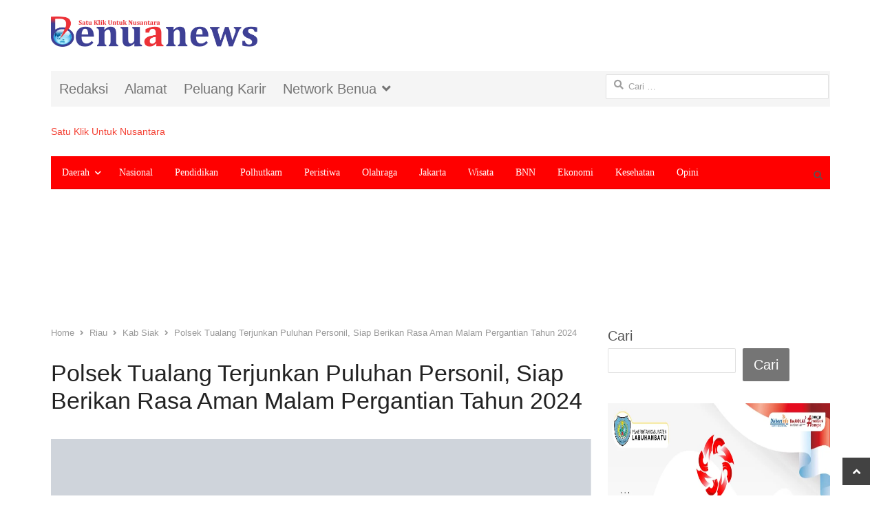

--- FILE ---
content_type: text/html; charset=UTF-8
request_url: https://benuanews.com/polsek-tualang-terjunkan-puluhan-personil-siap-berikan-rasa-aman-malam-pergantian-tahun-2024/
body_size: 20702
content:
<!DOCTYPE html><html lang="id" itemscope itemtype="https://schema.org/BlogPosting" class="no-js"><head><script data-no-optimize="1">var litespeed_docref=sessionStorage.getItem("litespeed_docref");litespeed_docref&&(Object.defineProperty(document,"referrer",{get:function(){return litespeed_docref}}),sessionStorage.removeItem("litespeed_docref"));</script> <meta name="yandex-verification" content="134e0c19c264beee" /><meta name="ahrefs-site-verification" content="5445f94ca29c59d785893e0ae1498c7fac9051225d0b17b463f048c1f82bc67e"/> <script type="litespeed/javascript" data-src="https://pagead2.googlesyndication.com/pagead/js/adsbygoogle.js?client=ca-pub-9777541182905655" crossorigin="anonymous"></script> <meta charset="UTF-8"><meta name="viewport" content="width=device-width, initial-scale=1, maximum-scale=1" /><link rel="profile" href="http://gmpg.org/xfn/11"><link rel="pingback" href="https://benuanews.com/xmlrpc.php">
<!--[if lt IE 9]> <script src="https://benuanews.com/wp-content/themes/newsplus/js/html5.js"></script> <![endif]--><meta name='robots' content='index, follow, max-image-preview:large, max-snippet:-1, max-video-preview:-1' /><title>Polsek Tualang Terjunkan Puluhan Personil, Siap Berikan Rasa Aman Malam Pergantian Tahun 2024 - Benuanews.com</title><link rel="canonical" href="https://benuanews.com/polsek-tualang-terjunkan-puluhan-personil-siap-berikan-rasa-aman-malam-pergantian-tahun-2024/" /><meta property="og:locale" content="id_ID" /><meta property="og:type" content="article" /><meta property="og:title" content="Polsek Tualang Terjunkan Puluhan Personil, Siap Berikan Rasa Aman Malam Pergantian Tahun 2024 - Benuanews.com" /><meta property="og:description" content="Perawang,, Benua news.com : Sebanyak 35 Personil Polsek Tualang-Polres Siak diturunkan untuk melakukan persiapan pengamanan perayaan malam pergantian tahun 2024. Kegiatan tersebut dipimpin langsung oleh Kapolsek Tualang Kompol Arry Prasetyo SH.MH dan apel gelar kesiap siagaan personil di Mako Polsek Tualang, Minggu (31/12/23) Sore. Turut hadir dalam kegiatan tersebut Camat Tualang Mursal S.Sos Danramil Tualang [&hellip;]" /><meta property="og:url" content="https://benuanews.com/polsek-tualang-terjunkan-puluhan-personil-siap-berikan-rasa-aman-malam-pergantian-tahun-2024/" /><meta property="og:site_name" content="Benuanews.com" /><meta property="article:published_time" content="2023-12-31T11:27:03+00:00" /><meta property="og:image" content="https://benuanews.com/wp-content/uploads/2023/12/IMG-20231231-WA0315.jpg" /><meta property="og:image:width" content="1280" /><meta property="og:image:height" content="963" /><meta property="og:image:type" content="image/jpeg" /><meta name="author" content="Agustinus Zega" /><meta name="twitter:card" content="summary_large_image" /><meta name="twitter:label1" content="Ditulis oleh" /><meta name="twitter:data1" content="Agustinus Zega" /><meta name="twitter:label2" content="Estimasi waktu membaca" /><meta name="twitter:data2" content="1 menit" /> <script type="application/ld+json" class="yoast-schema-graph">{"@context":"https://schema.org","@graph":[{"@type":"Article","@id":"https://benuanews.com/polsek-tualang-terjunkan-puluhan-personil-siap-berikan-rasa-aman-malam-pergantian-tahun-2024/#article","isPartOf":{"@id":"https://benuanews.com/polsek-tualang-terjunkan-puluhan-personil-siap-berikan-rasa-aman-malam-pergantian-tahun-2024/"},"author":{"name":"Agustinus Zega","@id":"https://benuanews.com/#/schema/person/dc8d93dcc3655adfa06f050cf9b0480b"},"headline":"Polsek Tualang Terjunkan Puluhan Personil, Siap Berikan Rasa Aman Malam Pergantian Tahun 2024","datePublished":"2023-12-31T11:27:03+00:00","dateModified":"2023-12-31T11:27:03+00:00","mainEntityOfPage":{"@id":"https://benuanews.com/polsek-tualang-terjunkan-puluhan-personil-siap-berikan-rasa-aman-malam-pergantian-tahun-2024/"},"wordCount":210,"publisher":{"@id":"https://benuanews.com/#organization"},"image":{"@id":"https://benuanews.com/polsek-tualang-terjunkan-puluhan-personil-siap-berikan-rasa-aman-malam-pergantian-tahun-2024/#primaryimage"},"thumbnailUrl":"https://benuanews.com/wp-content/uploads/2023/12/IMG-20231231-WA0315.jpg","articleSection":["Kab Siak"],"inLanguage":"id"},{"@type":"WebPage","@id":"https://benuanews.com/polsek-tualang-terjunkan-puluhan-personil-siap-berikan-rasa-aman-malam-pergantian-tahun-2024/","url":"https://benuanews.com/polsek-tualang-terjunkan-puluhan-personil-siap-berikan-rasa-aman-malam-pergantian-tahun-2024/","name":"Polsek Tualang Terjunkan Puluhan Personil, Siap Berikan Rasa Aman Malam Pergantian Tahun 2024 - Benuanews.com","isPartOf":{"@id":"https://benuanews.com/#website"},"primaryImageOfPage":{"@id":"https://benuanews.com/polsek-tualang-terjunkan-puluhan-personil-siap-berikan-rasa-aman-malam-pergantian-tahun-2024/#primaryimage"},"image":{"@id":"https://benuanews.com/polsek-tualang-terjunkan-puluhan-personil-siap-berikan-rasa-aman-malam-pergantian-tahun-2024/#primaryimage"},"thumbnailUrl":"https://benuanews.com/wp-content/uploads/2023/12/IMG-20231231-WA0315.jpg","datePublished":"2023-12-31T11:27:03+00:00","dateModified":"2023-12-31T11:27:03+00:00","breadcrumb":{"@id":"https://benuanews.com/polsek-tualang-terjunkan-puluhan-personil-siap-berikan-rasa-aman-malam-pergantian-tahun-2024/#breadcrumb"},"inLanguage":"id","potentialAction":[{"@type":"ReadAction","target":["https://benuanews.com/polsek-tualang-terjunkan-puluhan-personil-siap-berikan-rasa-aman-malam-pergantian-tahun-2024/"]}]},{"@type":"ImageObject","inLanguage":"id","@id":"https://benuanews.com/polsek-tualang-terjunkan-puluhan-personil-siap-berikan-rasa-aman-malam-pergantian-tahun-2024/#primaryimage","url":"https://benuanews.com/wp-content/uploads/2023/12/IMG-20231231-WA0315.jpg","contentUrl":"https://benuanews.com/wp-content/uploads/2023/12/IMG-20231231-WA0315.jpg","width":1280,"height":963},{"@type":"BreadcrumbList","@id":"https://benuanews.com/polsek-tualang-terjunkan-puluhan-personil-siap-berikan-rasa-aman-malam-pergantian-tahun-2024/#breadcrumb","itemListElement":[{"@type":"ListItem","position":1,"name":"Riau","item":"https://benuanews.com/category/riau2/"},{"@type":"ListItem","position":2,"name":"Kab Siak","item":"https://benuanews.com/category/riau2/siak/"},{"@type":"ListItem","position":3,"name":"Polsek Tualang Terjunkan Puluhan Personil, Siap Berikan Rasa Aman Malam Pergantian Tahun 2024"}]},{"@type":"WebSite","@id":"https://benuanews.com/#website","url":"https://benuanews.com/","name":"Benuanews.com","description":"Satu Klik Untuk Nusantara","publisher":{"@id":"https://benuanews.com/#organization"},"potentialAction":[{"@type":"SearchAction","target":{"@type":"EntryPoint","urlTemplate":"https://benuanews.com/?s={search_term_string}"},"query-input":"required name=search_term_string"}],"inLanguage":"id"},{"@type":"Organization","@id":"https://benuanews.com/#organization","name":"benuanews","url":"https://benuanews.com/","logo":{"@type":"ImageObject","inLanguage":"id","@id":"https://benuanews.com/#/schema/logo/image/","url":"https://benuanews.com/wp-content/uploads/2020/09/LOGO-oke-1-1024x151-2.png","contentUrl":"https://benuanews.com/wp-content/uploads/2020/09/LOGO-oke-1-1024x151-2.png","width":1024,"height":151,"caption":"benuanews"},"image":{"@id":"https://benuanews.com/#/schema/logo/image/"}},{"@type":"Person","@id":"https://benuanews.com/#/schema/person/dc8d93dcc3655adfa06f050cf9b0480b","name":"Agustinus Zega","image":{"@type":"ImageObject","inLanguage":"id","@id":"https://benuanews.com/#/schema/person/image/","url":"https://benuanews.com/wp-content/litespeed/avatar/b8a99017ad20719573207424149606e9.jpg?ver=1769269505","contentUrl":"https://benuanews.com/wp-content/litespeed/avatar/b8a99017ad20719573207424149606e9.jpg?ver=1769269505","caption":"Agustinus Zega"},"url":"https://benuanews.com/author/zegabenua/"}]}</script> <link rel='dns-prefetch' href='//static.addtoany.com' /><link rel='dns-prefetch' href='//fonts.googleapis.com' /><link rel='dns-prefetch' href='//www.googletagmanager.com' /><link rel="alternate" type="application/rss+xml" title="Benuanews.com &raquo; Feed" href="https://benuanews.com/feed/" /><link rel="alternate" type="application/rss+xml" title="Benuanews.com &raquo; Umpan Komentar" href="https://benuanews.com/comments/feed/" /><link rel="alternate" title="oEmbed (JSON)" type="application/json+oembed" href="https://benuanews.com/wp-json/oembed/1.0/embed?url=https%3A%2F%2Fbenuanews.com%2Fpolsek-tualang-terjunkan-puluhan-personil-siap-berikan-rasa-aman-malam-pergantian-tahun-2024%2F" /><link rel="alternate" title="oEmbed (XML)" type="text/xml+oembed" href="https://benuanews.com/wp-json/oembed/1.0/embed?url=https%3A%2F%2Fbenuanews.com%2Fpolsek-tualang-terjunkan-puluhan-personil-siap-berikan-rasa-aman-malam-pergantian-tahun-2024%2F&#038;format=xml" /><link data-optimized="2" rel="stylesheet" href="https://benuanews.com/wp-content/litespeed/css/0c95dfc247302b3186ea94a5fc0e35ff.css?ver=b9611" /> <script type="litespeed/javascript" data-src="https://benuanews.com/wp-includes/js/jquery/jquery.min.js" id="jquery-core-js"></script> <script id="addtoany-core-js-before" type="litespeed/javascript">window.a2a_config=window.a2a_config||{};a2a_config.callbacks=[];a2a_config.overlays=[];a2a_config.templates={};a2a_localize={Share:"Share",Save:"Save",Subscribe:"Subscribe",Email:"Email",Bookmark:"Bookmark",ShowAll:"Show all",ShowLess:"Show less",FindServices:"Find service(s)",FindAnyServiceToAddTo:"Instantly find any service to add to",PoweredBy:"Powered by",ShareViaEmail:"Share via email",SubscribeViaEmail:"Subscribe via email",BookmarkInYourBrowser:"Bookmark in your browser",BookmarkInstructions:"Press Ctrl+D or \u2318+D to bookmark this page",AddToYourFavorites:"Add to your favorites",SendFromWebOrProgram:"Send from any email address or email program",EmailProgram:"Email program",More:"More&#8230;",ThanksForSharing:"Thanks for sharing!",ThanksForFollowing:"Thanks for following!"}</script> <script type="litespeed/javascript" data-src="https://static.addtoany.com/menu/page.js" id="addtoany-core-js"></script> <link rel="image_src" href="https://benuanews.com/wp-content/uploads/2023/12/IMG-20231231-WA0315.jpg"><meta name="msapplication-TileImage" content="https://benuanews.com/wp-content/uploads/2023/12/IMG-20231231-WA0315.jpg"><meta property="og:image" content="https://benuanews.com/wp-content/uploads/2023/12/IMG-20231231-WA0315.jpg"><meta property="og:image:secure_url" content="https://benuanews.com/wp-content/uploads/2023/12/IMG-20231231-WA0315.jpg"><meta property="og:image:width" content="1280"><meta property="og:image:height" content="963"><meta property="og:image:alt" content="IMG-20231231-WA0315"><meta property="og:image:type" content="image/jpeg"><meta property="og:description" content="Perawang,, Benua news.com : Sebanyak 35 Personil Polsek Tualang-Polres Siak diturunkan untuk melakukan persiapan pengamanan perayaan malam pergantian tahun 2024. Kegiatan tersebut dipimpin langsung oleh Kapolsek Tualang Kompol Arry Prasetyo SH.MH dan apel gelar kesiap siagaan personil di Mako Polsek Tualang, Minggu (31/12/23) Sore. Turut hadir dalam kegiatan tersebut Camat Tualang Mursal S.Sos Danramil Tualang..."><meta property="og:type" content="article"><meta property="og:locale" content="id"><meta property="og:site_name" content="Benuanews.com"><meta property="og:title" content="Polsek Tualang Terjunkan Puluhan Personil, Siap Berikan Rasa Aman Malam Pergantian Tahun 2024"><meta property="og:url" content="https://benuanews.com/polsek-tualang-terjunkan-puluhan-personil-siap-berikan-rasa-aman-malam-pergantian-tahun-2024/"><meta property="og:updated_time" content="2023-12-31T18:27:03+07:00"><meta property="article:published_time" content="2023-12-31T11:27:03+00:00"><meta property="article:modified_time" content="2023-12-31T11:27:03+00:00"><meta property="article:section" content="Kab Siak"><meta property="article:author:first_name" content="Agustinus"><meta property="article:author:last_name" content="Zega"><meta property="article:author:username" content="Agustinus Zega"><meta property="twitter:partner" content="ogwp"><meta property="twitter:card" content="summary_large_image"><meta property="twitter:image" content="https://benuanews.com/wp-content/uploads/2023/12/IMG-20231231-WA0315.jpg"><meta property="twitter:image:alt" content="IMG-20231231-WA0315"><meta property="twitter:title" content="Polsek Tualang Terjunkan Puluhan Personil, Siap Berikan Rasa Aman Malam Pergantian Tahun 2024"><meta property="twitter:description" content="Perawang,, Benua news.com : Sebanyak 35 Personil Polsek Tualang-Polres Siak diturunkan untuk melakukan persiapan pengamanan perayaan malam pergantian tahun 2024. Kegiatan tersebut dipimpin langsung..."><meta property="twitter:url" content="https://benuanews.com/polsek-tualang-terjunkan-puluhan-personil-siap-berikan-rasa-aman-malam-pergantian-tahun-2024/"><meta itemprop="image" content="https://benuanews.com/wp-content/uploads/2023/12/IMG-20231231-WA0315.jpg"><meta itemprop="name" content="Polsek Tualang Terjunkan Puluhan Personil, Siap Berikan Rasa Aman Malam Pergantian Tahun 2024"><meta itemprop="description" content="Perawang,, Benua news.com : Sebanyak 35 Personil Polsek Tualang-Polres Siak diturunkan untuk melakukan persiapan pengamanan perayaan malam pergantian tahun 2024. Kegiatan tersebut dipimpin langsung oleh Kapolsek Tualang Kompol Arry Prasetyo SH.MH dan apel gelar kesiap siagaan personil di Mako Polsek Tualang, Minggu (31/12/23) Sore. Turut hadir dalam kegiatan tersebut Camat Tualang Mursal S.Sos Danramil Tualang..."><meta itemprop="datePublished" content="2023-12-31"><meta itemprop="dateModified" content="2023-12-31T11:27:03+00:00"><meta itemprop="author" content="Agustinus Zega"><meta itemprop="tagline" content="Satu Klik Untuk Nusantara"><meta property="profile:first_name" content="Agustinus"><meta property="profile:last_name" content="Zega"><meta property="profile:username" content="Agustinus Zega"><link rel="https://api.w.org/" href="https://benuanews.com/wp-json/" /><link rel="alternate" title="JSON" type="application/json" href="https://benuanews.com/wp-json/wp/v2/posts/162270" /><link rel="EditURI" type="application/rsd+xml" title="RSD" href="https://benuanews.com/xmlrpc.php?rsd" /><meta name="generator" content="WordPress 6.9" /><link rel='shortlink' href='https://benuanews.com/?p=162270' /><meta name="generator" content="Site Kit by Google 1.171.0" /><script type="litespeed/javascript">var kc_script_data={ajax_url:"https://benuanews.com/wp-admin/admin-ajax.php"}</script> <!--[if lt IE 9]> <script src="https://html5shim.googlecode.com/svn/trunk/html5.js"></script> <![endif]--><link rel="icon" href="https://benuanews.com/wp-content/uploads/2020/07/cropped-1594851008794-32x32.png" sizes="32x32" /><link rel="icon" href="https://benuanews.com/wp-content/uploads/2020/07/cropped-1594851008794-192x192.png" sizes="192x192" /><link rel="apple-touch-icon" href="https://benuanews.com/wp-content/uploads/2020/07/cropped-1594851008794-180x180.png" /><meta name="msapplication-TileImage" content="https://benuanews.com/wp-content/uploads/2020/07/cropped-1594851008794-270x270.png" /> <script type="text/javascript"></script><style type="text/css" id="kc-css-render"></style></head><body class="wp-singular post-template-default single single-post postid-162270 single-format-standard wp-theme-newsplus wp-child-theme-newsplus-child kc-css-system is-boxed split-70-30 layout-ca scheme-customizer">
<amp-auto-ads type="adsense" data-ad-client="ca-pub-9777541182905655"></amp-auto-ads><div class="wrap top-widget-area"><aside id="block-70" class="twa-wrap widget_block widget_text"><p></p></aside><aside id="block-71" class="twa-wrap widget_block"><a href="https://benuanews.com"><p align="left"><img decoding="async" src="https://benuanews.com/wp-content/uploads/2020/09/LOGO-oke-1-1024x151-2.png" alt="banner 728x90" title="banner 970x90" width="350" /></a></aside></div><div id="page" class="hfeed site clear"><div id="utility-top" class="top-nav"><div class="wrap clear"><nav id="optional-nav" class="secondary-nav"><ul id="menu-footer-navigation" class="sec-menu clear"><li id="menu-item-128" class="menu-item menu-item-type-custom menu-item-object-custom menu-item-128"><a href="https://benuanews.com/redaksi/">Redaksi</a></li><li id="menu-item-70" class="menu-item menu-item-type-custom menu-item-object-custom menu-item-70"><a href="https://benuanews.com/alamat-redaksi/">Alamat</a></li><li id="menu-item-69" class="menu-item menu-item-type-custom menu-item-object-custom menu-item-69"><a href="https://benuanews.com/kontak/">Peluang Karir</a></li><li id="menu-item-6512" class="menu-item menu-item-type-post_type menu-item-object-page menu-item-has-children menu-item-6512"><a href="https://benuanews.com/netword-benua/">Network Benua</a><ul class="sub-menu"><li id="menu-item-6515" class="menu-item menu-item-type-custom menu-item-object-custom menu-item-6515"><a href="http://www.benuasulsel.com">Benuasulsel.com</a></li><li id="menu-item-11237" class="menu-item menu-item-type-custom menu-item-object-custom menu-item-11237"><a href="http://benuajambi.com/">Benuajambi.com</a></li><li id="menu-item-16353" class="menu-item menu-item-type-custom menu-item-object-custom menu-item-16353"><a href="https://benualampung.com/">benualampung.com</a></li><li id="menu-item-49672" class="menu-item menu-item-type-custom menu-item-object-custom menu-item-49672"><a href="http://www.klewangnews.com">KlewangNews.com</a></li><li id="menu-item-54617" class="menu-item menu-item-type-custom menu-item-object-custom menu-item-54617"><a href="https://rublikanesia.com/">Rublikanesia.com</a></li></ul></li></ul></nav><div id="search-bar" role="complementary"><form role="search" method="get" class="search-form" action="https://benuanews.com/">
<label>
<span class="screen-reader-text">Cari untuk:</span>
<input type="search" class="search-field" placeholder="Cari &hellip;" value="" name="s" />
</label>
<input type="submit" class="search-submit" value="Cari" /></form></div></div></div><header id="header" class="site-header"><div class="wrap full-width clear"><div class="brand column one-third"><h4 class="site-title"><a href="https://benuanews.com/" title="Benuanews.com" rel="home"><span class=\\\\\\\\\\\\\\\\\\\\\\\\\\\\\\\\\\\\\\\\\\\\\\\\\\\\\\\\\\\\\\\\</a></h4><span class="site-description">Satu Klik Untuk Nusantara</span></div></div></header><div id="responsive-menu" class="resp-main"><div class="wrap"><div class="inline-search-box"><a class="search-trigger" href="#"><span class="screen-reader-text">Open search panel</span></a><form role="search" method="get" class="search-form" action="https://benuanews.com/">
<label>
<span class="screen-reader-text">Cari untuk:</span>
<input type="search" class="search-field" placeholder="Cari &hellip;" value="" name="s" />
</label>
<input type="submit" class="search-submit" value="Cari" /></form></div><h3 class="menu-button"><span class="screen-reader-text">Menu</span>Menu<span class="toggle-icon"><span class="bar-1"></span><span class="bar-2"></span><span class="bar-3"></span></span></h3></div><nav class="menu-drop"></nav></div><nav id="main-nav" class="primary-nav"><div class="wrap clearfix has-search-box"><ul id="menu-benuanews" class="nav-menu clear"><li id="menu-item-49872" class="menu-item menu-item-type-taxonomy menu-item-object-category menu-item-has-children menu-item-49872"><a href="https://benuanews.com/category/daerah/">Daerah</a><ul class="sub-menu"><li id="menu-item-49905" class="menu-item menu-item-type-taxonomy menu-item-object-category menu-item-has-children menu-item-49905"><a href="https://benuanews.com/category/sumatera-barat/">Sumbar</a><ul class="sub-menu"><li id="menu-item-80999" class="menu-item menu-item-type-taxonomy menu-item-object-category menu-item-80999"><a href="https://benuanews.com/category/sumatera-barat/mentawai/">Mentawai</a></li><li id="menu-item-49906" class="menu-item menu-item-type-taxonomy menu-item-object-category menu-item-49906"><a href="https://benuanews.com/category/sumatera-barat/agam/">Agam</a></li><li id="menu-item-49907" class="menu-item menu-item-type-taxonomy menu-item-object-category menu-item-49907"><a href="https://benuanews.com/category/sumatera-barat/padang/">Padang</a></li><li id="menu-item-49908" class="menu-item menu-item-type-taxonomy menu-item-object-category menu-item-49908"><a href="https://benuanews.com/category/sumatera-barat/padang-pariaman/">Padang Pariaman</a></li><li id="menu-item-49909" class="menu-item menu-item-type-taxonomy menu-item-object-category menu-item-49909"><a href="https://benuanews.com/category/sumatera-barat/solsel/">Solsel</a></li></ul></li><li id="menu-item-51286" class="menu-item menu-item-type-taxonomy menu-item-object-category current-post-ancestor menu-item-has-children menu-item-51286"><a href="https://benuanews.com/category/riau2/">Riau</a><ul class="sub-menu"><li id="menu-item-49898" class="menu-item menu-item-type-taxonomy menu-item-object-category current-post-ancestor current-menu-parent current-post-parent menu-item-49898"><a href="https://benuanews.com/category/riau2/siak/">Kab Siak</a></li></ul></li><li id="menu-item-49869" class="menu-item menu-item-type-taxonomy menu-item-object-category menu-item-has-children menu-item-49869"><a href="https://benuanews.com/category/banten/">Banten</a><ul class="sub-menu"><li id="menu-item-49870" class="menu-item menu-item-type-taxonomy menu-item-object-category menu-item-49870"><a href="https://benuanews.com/category/banten/tangerang/">Tangerang</a></li></ul></li><li id="menu-item-49877" class="menu-item menu-item-type-taxonomy menu-item-object-category menu-item-has-children menu-item-49877"><a href="https://benuanews.com/category/jabar/">Jawa Barat</a><ul class="sub-menu"><li id="menu-item-49878" class="menu-item menu-item-type-taxonomy menu-item-object-category menu-item-49878"><a href="https://benuanews.com/category/jabar/bogor/">Bogor</a></li></ul></li><li id="menu-item-51256" class="menu-item menu-item-type-taxonomy menu-item-object-category menu-item-51256"><a href="https://benuanews.com/category/jambi-2/">Jambi</a></li><li id="menu-item-49873" class="menu-item menu-item-type-taxonomy menu-item-object-category menu-item-49873"><a href="https://benuanews.com/category/daerah/palangkaraya/">Palangkaraya</a></li><li id="menu-item-49874" class="menu-item menu-item-type-taxonomy menu-item-object-category menu-item-49874"><a href="https://benuanews.com/category/daerah/palembang/">Palembang</a></li><li id="menu-item-49879" class="menu-item menu-item-type-taxonomy menu-item-object-category menu-item-49879"><a href="https://benuanews.com/category/jawa-tengah/">Jawa Tengah</a></li><li id="menu-item-49882" class="menu-item menu-item-type-taxonomy menu-item-object-category menu-item-49882"><a href="https://benuanews.com/category/kalimantan-tengah/">Kalimantan Tengah</a></li><li id="menu-item-49880" class="menu-item menu-item-type-taxonomy menu-item-object-category menu-item-has-children menu-item-49880"><a href="https://benuanews.com/category/jatim/">Jawa Timur</a><ul class="sub-menu"><li id="menu-item-49881" class="menu-item menu-item-type-taxonomy menu-item-object-category menu-item-49881"><a href="https://benuanews.com/category/jatim/bojonegoro/">Bojonegoro</a></li></ul></li><li id="menu-item-49883" class="menu-item menu-item-type-taxonomy menu-item-object-category menu-item-has-children menu-item-49883"><a href="https://benuanews.com/category/kepri/">Kepri</a><ul class="sub-menu"><li id="menu-item-49884" class="menu-item menu-item-type-taxonomy menu-item-object-category menu-item-49884"><a href="https://benuanews.com/category/kepri/batam/">Batam</a></li></ul></li><li id="menu-item-49886" class="menu-item menu-item-type-taxonomy menu-item-object-category menu-item-has-children menu-item-49886"><a href="https://benuanews.com/category/lampung/">Lampung</a><ul class="sub-menu"><li id="menu-item-80055" class="menu-item menu-item-type-taxonomy menu-item-object-category menu-item-80055"><a href="https://benuanews.com/category/lampung/way-kanan/">Way Kanan</a></li></ul></li><li id="menu-item-49890" class="menu-item menu-item-type-taxonomy menu-item-object-category menu-item-49890"><a href="https://benuanews.com/category/ntb/">NTB</a></li><li id="menu-item-49891" class="menu-item menu-item-type-taxonomy menu-item-object-category menu-item-has-children menu-item-49891"><a href="https://benuanews.com/category/nusa-tenggara-timur/">NTT</a><ul class="sub-menu"><li id="menu-item-49887" class="menu-item menu-item-type-taxonomy menu-item-object-category menu-item-49887"><a href="https://benuanews.com/category/manggarai-timur/">Manggarai Timur</a></li></ul></li><li id="menu-item-49899" class="menu-item menu-item-type-taxonomy menu-item-object-category menu-item-49899"><a href="https://benuanews.com/category/sulsel/">Sulsel</a></li><li id="menu-item-49910" class="menu-item menu-item-type-taxonomy menu-item-object-category menu-item-has-children menu-item-49910"><a href="https://benuanews.com/category/sumatera-utara/">Sumut</a><ul class="sub-menu"><li id="menu-item-49911" class="menu-item menu-item-type-taxonomy menu-item-object-category menu-item-49911"><a href="https://benuanews.com/category/sumatera-utara/labuhan-batu/">Labuhan Batu</a></li></ul></li></ul></li><li id="menu-item-49888" class="menu-item menu-item-type-taxonomy menu-item-object-category menu-item-49888"><a href="https://benuanews.com/category/nasional/">Nasional</a></li><li id="menu-item-49894" class="menu-item menu-item-type-taxonomy menu-item-object-category menu-item-49894"><a href="https://benuanews.com/category/pendidikan/">Pendidikan</a></li><li id="menu-item-49896" class="menu-item menu-item-type-taxonomy menu-item-object-category menu-item-49896"><a href="https://benuanews.com/category/politik-hukum-tni-polri/">Polhutkam</a></li><li id="menu-item-49895" class="menu-item menu-item-type-taxonomy menu-item-object-category menu-item-49895"><a href="https://benuanews.com/category/bencana-covid19-peristiwa/">Peristiwa</a></li><li id="menu-item-49892" class="menu-item menu-item-type-taxonomy menu-item-object-category menu-item-49892"><a href="https://benuanews.com/category/olahraga-otomotif/">Olahraga</a></li><li id="menu-item-49889" class="menu-item menu-item-type-taxonomy menu-item-object-category menu-item-49889"><a href="https://benuanews.com/category/nasional/jakarta/">Jakarta</a></li><li id="menu-item-49913" class="menu-item menu-item-type-taxonomy menu-item-object-category menu-item-49913"><a href="https://benuanews.com/category/pariwisata/">Wisata</a></li><li id="menu-item-49871" class="menu-item menu-item-type-taxonomy menu-item-object-category menu-item-49871"><a href="https://benuanews.com/category/badan-narkotika-nasional/">BNN</a></li><li id="menu-item-49875" class="menu-item menu-item-type-taxonomy menu-item-object-category menu-item-49875"><a href="https://benuanews.com/category/ekonomi/">Ekonomi</a></li><li id="menu-item-49885" class="menu-item menu-item-type-taxonomy menu-item-object-category menu-item-49885"><a href="https://benuanews.com/category/kesehatan/">Kesehatan</a></li><li id="menu-item-49893" class="menu-item menu-item-type-taxonomy menu-item-object-category menu-item-49893"><a href="https://benuanews.com/category/opini/">Opini</a></li></ul><div class="inline-search-box"><a class="search-trigger" href="#"><span class="screen-reader-text">Open search panel</span></a><form role="search" method="get" class="search-form" action="https://benuanews.com/">
<label>
<span class="screen-reader-text">Cari untuk:</span>
<input type="search" class="search-field" placeholder="Cari &hellip;" value="" name="s" />
</label>
<input type="submit" class="search-submit" value="Cari" /></form></div></div></nav><div id="widget-area-before-content"><div class="wrap"><aside id="block-25" class="widget_block widget_text"><p></p></aside><aside id="block-27" class="widget_block"><p><script type="litespeed/javascript" data-src="https://pagead2.googlesyndication.com/pagead/js/adsbygoogle.js?client=ca-pub-9777541182905655" crossorigin="anonymous"></script><br>
<br>
<ins class="adsbygoogle" style="display:block" data-ad-client="ca-pub-9777541182905655" data-ad-slot="4106411834" data-ad-format="auto" data-full-width-responsive="true"></ins><br> <script type="litespeed/javascript"><br/>(adsbygoogle=window.adsbygoogle||[]).push({});<br/></script></p></aside></div></div><div id="main"><div class="wrap clearfix"><div class="main-row clearfix"><div id="primary" class="site-content"><div class="primary-row"><div id="content" role="main"><ol itemscope itemtype="https://schema.org/BreadcrumbList" class="breadcrumbs"><li itemprop="itemListElement" itemscope itemtype="https://schema.org/ListItem"><a itemprop="item" href="https://benuanews.com"><span itemprop="name">Home</span></a><meta itemprop="position" content="1" /></li><li itemprop="itemListElement" itemscope itemtype="https://schema.org/ListItem"><a itemprop="item" href="https://benuanews.com/category/riau2/"><span itemprop="name">Riau</span></a><meta itemprop="position" content="2" /></li><li itemprop="itemListElement" itemscope itemtype="https://schema.org/ListItem"><a itemprop="item" href="https://benuanews.com/category/riau2/siak/"><span itemprop="name">Kab Siak</span></a><meta itemprop="position" content="3" /></li><li itemprop="itemListElement" itemscope itemtype="https://schema.org/ListItem"><span itemprop="name">Polsek Tualang Terjunkan Puluhan Personil, Siap Berikan Rasa Aman Malam Pergantian Tahun 2024</span><meta itemprop="position" content="4" /></ol><article  id="post-162270" class="newsplus main-article post-162270 post type-post status-publish format-standard has-post-thumbnail hentry category-siak"><header class="entry-header single-meta"><h1 class="entry-title">Polsek Tualang Terjunkan Puluhan Personil, Siap Berikan Rasa Aman Malam Pergantian Tahun 2024</h1><aside class="meta-row row-3"><div class="meta-col"><ul class="entry-meta"><li class="post-time"><span class="published-label">Published: </span><span class="posted-on"><time class="entry-date" datetime="2023-12-31T18:27:03+07:00">31/12/2023<span class="sep time-sep"></span><span class="publish-time">18:27</span></time></span></li><li class="post-author"><span class="screen-reader-text">Author </span><a href="https://benuanews.com/author/zegabenua/">Agustinus Zega</a></li></ul></div></aside><div class="single-post-thumb"><img data-lazyloaded="1" src="[data-uri]" width="1250" height="900" data-src="https://benuanews.com/wp-content/uploads/bfi_thumb/IMG-20231231-WA0315-7cw721jd4v14its34e8qgq03z88io2qwkl24s76waq8.jpg" class="attachment-post-thumbnail wp-post-image" alt="IMG-20231231-WA0315.jpg"></div></header><div class="entry-content articlebody"><div class="addtoany_share_save_container addtoany_content addtoany_content_top"><div class="a2a_kit a2a_kit_size_32 addtoany_list" data-a2a-url="https://benuanews.com/polsek-tualang-terjunkan-puluhan-personil-siap-berikan-rasa-aman-malam-pergantian-tahun-2024/" data-a2a-title="Polsek Tualang Terjunkan Puluhan Personil, Siap Berikan Rasa Aman Malam Pergantian Tahun 2024"><a class="a2a_button_facebook" href="https://www.addtoany.com/add_to/facebook?linkurl=https%3A%2F%2Fbenuanews.com%2Fpolsek-tualang-terjunkan-puluhan-personil-siap-berikan-rasa-aman-malam-pergantian-tahun-2024%2F&amp;linkname=Polsek%20Tualang%20Terjunkan%20Puluhan%20Personil%2C%20Siap%20Berikan%20Rasa%20Aman%20Malam%20Pergantian%20Tahun%202024" title="Facebook" rel="nofollow noopener" target="_blank"></a><a class="a2a_button_whatsapp" href="https://www.addtoany.com/add_to/whatsapp?linkurl=https%3A%2F%2Fbenuanews.com%2Fpolsek-tualang-terjunkan-puluhan-personil-siap-berikan-rasa-aman-malam-pergantian-tahun-2024%2F&amp;linkname=Polsek%20Tualang%20Terjunkan%20Puluhan%20Personil%2C%20Siap%20Berikan%20Rasa%20Aman%20Malam%20Pergantian%20Tahun%202024" title="WhatsApp" rel="nofollow noopener" target="_blank"></a></div></div><p>Perawang,, Benua news.com : Sebanyak 35 Personil Polsek Tualang-Polres Siak diturunkan untuk melakukan persiapan pengamanan perayaan malam pergantian tahun 2024.</p><p>Kegiatan tersebut dipimpin langsung oleh Kapolsek Tualang Kompol Arry Prasetyo SH.MH dan apel gelar kesiap siagaan personil di Mako Polsek Tualang, Minggu (31/12/23) Sore.</p><p>Turut hadir dalam kegiatan tersebut Camat Tualang Mursal S.Sos Danramil Tualang Kapt. inf Bukti Sitepuh dan stakeholder lainnya dalam rangka pengamanan pergantian tahun. Bersama Personil dari TNI, Sat Pol PP, Dishub dan pemerintah setempat turut serta melaksanakan pengamanan pergantian tahun dalam kegiatanasyarakat tersebut.</p><p>Menurut Kompol Arry, perlu peran dari masyarakat untuk turut membantu menjaga keamanan dan ketenteraman bersama. Selain itu, personel TNI-Polri akan diterjunkan untuk memastikan kondisi di Kecamatan Tualang tetap aman.</p><p>Kepolisian bersama-sama TNI dan stakeholder terkait akan memastikan keamanan dan ketertiban masyarakat di Kecamatan Tualang tetap terjaga. Langkah-langkah preventif dan preemtif telah kita lakukan,&#8221; ujarnya.</p><p>Kompol Arry juga mengimbau seluruh masyarakat untuk tidak euforia berlebihan dalam merayakan malam pergantian tahun. Seperti menghindari perilaku yang meresahkan masyarakat.</p><p>&#8220;Tidak usah hura-hura. Apalagi sampai pesta pesta yang tidak perlu, ngebut-ngebut, konvoi kendaraan, konsumsi narkoba, meminum minuman yang memabukkan, membunyikan petasan, perjudian apalagi melakukan seks bebas. Mari kita jaga keamanan di lingkungan masing-masing,&#8221;ucapnya.</p><p>(Reporter Agus zega)</p><div class="addtoany_share_save_container addtoany_content addtoany_content_bottom"><div class="a2a_kit a2a_kit_size_32 addtoany_list" data-a2a-url="https://benuanews.com/polsek-tualang-terjunkan-puluhan-personil-siap-berikan-rasa-aman-malam-pergantian-tahun-2024/" data-a2a-title="Polsek Tualang Terjunkan Puluhan Personil, Siap Berikan Rasa Aman Malam Pergantian Tahun 2024"><a class="a2a_button_facebook" href="https://www.addtoany.com/add_to/facebook?linkurl=https%3A%2F%2Fbenuanews.com%2Fpolsek-tualang-terjunkan-puluhan-personil-siap-berikan-rasa-aman-malam-pergantian-tahun-2024%2F&amp;linkname=Polsek%20Tualang%20Terjunkan%20Puluhan%20Personil%2C%20Siap%20Berikan%20Rasa%20Aman%20Malam%20Pergantian%20Tahun%202024" title="Facebook" rel="nofollow noopener" target="_blank"></a><a class="a2a_button_whatsapp" href="https://www.addtoany.com/add_to/whatsapp?linkurl=https%3A%2F%2Fbenuanews.com%2Fpolsek-tualang-terjunkan-puluhan-personil-siap-berikan-rasa-aman-malam-pergantian-tahun-2024%2F&amp;linkname=Polsek%20Tualang%20Terjunkan%20Puluhan%20Personil%2C%20Siap%20Berikan%20Rasa%20Aman%20Malam%20Pergantian%20Tahun%202024" title="WhatsApp" rel="nofollow noopener" target="_blank"></a></div></div></div><footer class="entry-footer"></footer></article><nav class="navigation post-navigation" aria-label="Pos"><h2 class="screen-reader-text">Navigasi pos</h2><div class="nav-links"><div class="nav-previous"><a href="https://benuanews.com/baliho-caleg-nomor-urut-6-partai-pkb-kota-dumai-di-rusak-orang-tak-dikenal-diduga-unsur-politik-hermawati-lubis-kesal/" rel="prev"><span class="meta-nav" aria-hidden="true">Previous</span> <span class="screen-reader-text">Previous post:</span> <span class="post-title">Baliho caleg Nomor urut 6 partai PKB kota Dumai Di Rusak orang tak dikenal Diduga unsur politik Hermawati Lubis kesal.&#8221;</span></a></div><div class="nav-next"><a href="https://benuanews.com/kado-prestasi-akhir-tahun-2023-man-lumajang/" rel="next"><span class="meta-nav" aria-hidden="true">Next</span> <span class="screen-reader-text">Next post:</span> <span class="post-title">KADO PRESTASI AKHIR TAHUN 2023 MAN LUMAJANG</span></a></div></div></nav><h3 class="related-posts-heading">You may also like...</h3><div class="related-posts grid-row clear"><article id="post-33620" class="newsplus entry-grid col4 first-grid post-33620 post type-post status-publish format-standard has-post-thumbnail hentry category-siak category-riau2"><div class="post-thumb"><a href="https://benuanews.com/dicap-pengkhianat-hakim-jatuhkan-vonis-penjara-seumur-hidup-bagi-kompol-iz/" title="Dicap Pengkhianat, Hakim Jatuhkan Vonis Penjara Seumur Hidup Bagi Kompol IZ."><img data-lazyloaded="1" src="[data-uri]" width="402" height="268" data-src="https://benuanews.com/wp-content/uploads/bfi_thumb/IMG-20210702-WA0044-70n8075zva69hle2az94uozmj548kmhooadcm3leqsy.jpg" class="attachment-post-thumbnail wp-post-image" alt="IMG-20210702-WA0044.jpg"></a></div><div class="entry-content"><h2 class="entry-title"><a href="https://benuanews.com/dicap-pengkhianat-hakim-jatuhkan-vonis-penjara-seumur-hidup-bagi-kompol-iz/" title="Dicap Pengkhianat, Hakim Jatuhkan Vonis Penjara Seumur Hidup Bagi Kompol IZ.">Dicap Pengkhianat, Hakim Jatuhkan Vonis Penjara Seumur Hidup Bagi Kompol IZ.</a></h2><aside class="meta-row row-3 hidden"><div class="meta-col"><ul class="entry-meta"><li class="post-time hidden"><span class="published-label">Published: </span><span class="posted-on"><time class="entry-date" datetime="2021-07-02T18:09:32+07:00">02/07/2021<span class="sep time-sep"></span><span class="publish-time">18:09</span></time></span><span class="sep updated-sep"></span><span class="updated-on"><meta itemprop="dateModified" content="2021-10-02T10:30:56+07:00">Updated: 02/10/2021<span class="sep time-sep"></span><span class="updated-time">10:30</a></span></li><li class="post-author hidden"><span class="screen-reader-text">Author </span><a href="https://benuanews.com/author/agustinuszega/">Agustinus Zega</a></li></ul></div></aside></div></article><article id="post-52131" class="newsplus entry-grid col4 post-52131 post type-post status-publish format-standard has-post-thumbnail hentry category-siak"><div class="post-thumb"><a href="https://benuanews.com/resmikan-gedung-vaksin-centre-polres-meranti-kapolda-targetkan-vaksinasi-1-000-masyarakat-perhari/" title="Resmikan Gedung Vaksin Centre Polres Meranti, Kapolda Targetkan Vaksinasi 1.000 Masyarakat Perhari"><img data-lazyloaded="1" src="[data-uri]" width="402" height="268" data-src="https://benuanews.com/wp-content/uploads/bfi_thumb/IMG-20211006-WA0071-71xlky8bpvpq93fv7p786owc8ow2peetpuskqakhelu.jpg" class="attachment-post-thumbnail wp-post-image" alt="IMG-20211006-WA0071.jpg"></a></div><div class="entry-content"><h2 class="entry-title"><a href="https://benuanews.com/resmikan-gedung-vaksin-centre-polres-meranti-kapolda-targetkan-vaksinasi-1-000-masyarakat-perhari/" title="Resmikan Gedung Vaksin Centre Polres Meranti, Kapolda Targetkan Vaksinasi 1.000 Masyarakat Perhari">Resmikan Gedung Vaksin Centre Polres Meranti, Kapolda Targetkan Vaksinasi 1.000 Masyarakat Perhari</a></h2><aside class="meta-row row-3 hidden"><div class="meta-col"><ul class="entry-meta"><li class="post-time hidden"><span class="published-label">Published: </span><span class="posted-on"><time class="entry-date" datetime="2021-10-06T16:13:17+07:00">06/10/2021<span class="sep time-sep"></span><span class="publish-time">16:13</span></time></span></li><li class="post-author hidden"><span class="screen-reader-text">Author </span><a href="https://benuanews.com/author/agustinuszega/">Agustinus Zega</a></li></ul></div></aside></div></article><article id="post-122531" class="newsplus entry-grid col4 post-122531 post type-post status-publish format-standard has-post-thumbnail hentry category-siak"><div class="post-thumb"><a href="https://benuanews.com/penghulu-kampung-tualang-bersama-bhabinkamtibmas-polsek-tualangajak-masyaraka-giat-goro-bersama-atas-kedatangan-prof-abdul-somad-uas/" title="Penghulu Kampung Tualang Bersama Bhabinkamtibmas Polsek tualang,Ajak masyaraka Giat Goro Bersama Atas kedatangan Prof Abdul Somad ( UAS)"><img data-lazyloaded="1" src="[data-uri]" width="402" height="268" data-src="https://benuanews.com/wp-content/uploads/bfi_thumb/IMG-20221213-WA0013-77qumq9ved2spwtm7k29lt8l0rblec7awmyid8g3igi.jpg" class="attachment-post-thumbnail wp-post-image" alt="IMG-20221213-WA0013.jpg"></a></div><div class="entry-content"><h2 class="entry-title"><a href="https://benuanews.com/penghulu-kampung-tualang-bersama-bhabinkamtibmas-polsek-tualangajak-masyaraka-giat-goro-bersama-atas-kedatangan-prof-abdul-somad-uas/" title="Penghulu Kampung Tualang Bersama Bhabinkamtibmas Polsek tualang,Ajak masyaraka Giat Goro Bersama Atas kedatangan Prof Abdul Somad ( UAS)">Penghulu Kampung Tualang Bersama Bhabinkamtibmas Polsek tualang,Ajak masyaraka Giat Goro Bersama Atas kedatangan Prof Abdul Somad ( UAS)</a></h2><aside class="meta-row row-3 hidden"><div class="meta-col"><ul class="entry-meta"><li class="post-time hidden"><span class="published-label">Published: </span><span class="posted-on"><time class="entry-date" datetime="2022-12-13T10:38:29+07:00">13/12/2022<span class="sep time-sep"></span><span class="publish-time">10:38</span></time></span></li><li class="post-author hidden"><span class="screen-reader-text">Author </span><a href="https://benuanews.com/author/zegabenua/">Agustinus Zega</a></li></ul></div></aside></div></article><article id="post-137683" class="newsplus entry-grid col4 last-grid post-137683 post type-post status-publish format-standard has-post-thumbnail hentry category-siak"><div class="post-thumb"><a href="https://benuanews.com/pt-sinar-sawit-sejahtera-diduga-abaikan-hak-pekerja-akan-buat-laporan-ke-pphi-riau/" title="PT.Sinar Sawit Sejahtera Diduga abaikan Hak pekerja akan Buat laporan ke PPHI-Riau."><img data-lazyloaded="1" src="[data-uri]" width="402" height="268" data-src="https://benuanews.com/wp-content/uploads/bfi_thumb/IMG_20230427_222317-scaled-79kd2ix39qb1esrlqbudh5v21tvis3nwuqqltsuqvjm.jpg" class="attachment-post-thumbnail wp-post-image" alt="IMG_20230427_222317-scaled.jpg"></a></div><div class="entry-content"><h2 class="entry-title"><a href="https://benuanews.com/pt-sinar-sawit-sejahtera-diduga-abaikan-hak-pekerja-akan-buat-laporan-ke-pphi-riau/" title="PT.Sinar Sawit Sejahtera Diduga abaikan Hak pekerja akan Buat laporan ke PPHI-Riau.">PT.Sinar Sawit Sejahtera Diduga abaikan Hak pekerja akan Buat laporan ke PPHI-Riau.</a></h2><aside class="meta-row row-3 hidden"><div class="meta-col"><ul class="entry-meta"><li class="post-time hidden"><span class="published-label">Published: </span><span class="posted-on"><time class="entry-date" datetime="2023-04-27T22:18:49+07:00">27/04/2023<span class="sep time-sep"></span><span class="publish-time">22:18</span></time></span><span class="sep updated-sep"></span><span class="updated-on"><meta itemprop="dateModified" content="2023-04-27T22:25:32+07:00">Updated: <span class="sep time-sep"></span><span class="updated-time">22:25</a></span></li><li class="post-author hidden"><span class="screen-reader-text">Author </span><a href="https://benuanews.com/author/zegabenua/">Agustinus Zega</a></li></ul></div></aside></div></article><article id="post-139873" class="newsplus entry-grid col4 first-grid post-139873 post type-post status-publish format-standard has-post-thumbnail hentry category-siak"><div class="post-thumb"><a href="https://benuanews.com/wabup-husni-hadir-peringatan-hari-keterbukaan-informasi-nasional-hakin-2023/" title="Wabup Husni Hadir Peringatan Hari Keterbukaan Informasi Nasional (HAKIN) 2023"><img data-lazyloaded="1" src="[data-uri]" width="402" height="268" data-src="https://benuanews.com/wp-content/uploads/bfi_thumb/IMG-20230518-WA0169-79usm439mgxq6rx6pyty1hiab0foiqxpftoc5j04xte.jpg" class="attachment-post-thumbnail wp-post-image" alt="IMG-20230518-WA0169.jpg"></a></div><div class="entry-content"><h2 class="entry-title"><a href="https://benuanews.com/wabup-husni-hadir-peringatan-hari-keterbukaan-informasi-nasional-hakin-2023/" title="Wabup Husni Hadir Peringatan Hari Keterbukaan Informasi Nasional (HAKIN) 2023">Wabup Husni Hadir Peringatan Hari Keterbukaan Informasi Nasional (HAKIN) 2023</a></h2><aside class="meta-row row-3 hidden"><div class="meta-col"><ul class="entry-meta"><li class="post-time hidden"><span class="published-label">Published: </span><span class="posted-on"><time class="entry-date" datetime="2023-05-19T12:12:14+07:00">19/05/2023<span class="sep time-sep"></span><span class="publish-time">12:12</span></time></span></li><li class="post-author hidden"><span class="screen-reader-text">Author </span><a href="https://benuanews.com/author/zegabenua/">Agustinus Zega</a></li></ul></div></aside></div></article><article id="post-43426" class="newsplus entry-grid col4 post-43426 post type-post status-publish format-standard has-post-thumbnail hentry category-siak category-riau2"><div class="post-thumb"><a href="https://benuanews.com/susah-sinyal-warga-desa-tasik-betung-dan-becah-umbai-berharap-kepada-pemerintah-daerah-cari-solusi/" title="Susah sinyal-Warga Desa Tasik Betung dan Becah Umbai Berharap kepada pemerintah Daerah cari solusi."><img data-lazyloaded="1" src="[data-uri]" width="402" height="268" data-src="https://benuanews.com/wp-content/uploads/bfi_thumb/IMG_20210827_120252-71e6b5c17nccvwokngo5s9o3skgyuaprhrm9ag8m982.jpg" class="attachment-post-thumbnail wp-post-image" alt="IMG_20210827_120252.jpg"></a></div><div class="entry-content"><h2 class="entry-title"><a href="https://benuanews.com/susah-sinyal-warga-desa-tasik-betung-dan-becah-umbai-berharap-kepada-pemerintah-daerah-cari-solusi/" title="Susah sinyal-Warga Desa Tasik Betung dan Becah Umbai Berharap kepada pemerintah Daerah cari solusi.">Susah sinyal-Warga Desa Tasik Betung dan Becah Umbai Berharap kepada pemerintah Daerah cari solusi.</a></h2><aside class="meta-row row-3 hidden"><div class="meta-col"><ul class="entry-meta"><li class="post-time hidden"><span class="published-label">Published: </span><span class="posted-on"><time class="entry-date" datetime="2021-08-27T11:59:51+07:00">27/08/2021<span class="sep time-sep"></span><span class="publish-time">11:59</span></time></span><span class="sep updated-sep"></span><span class="updated-on"><meta itemprop="dateModified" content="2021-10-02T10:30:36+07:00">Updated: 02/10/2021<span class="sep time-sep"></span><span class="updated-time">10:30</a></span></li><li class="post-author hidden"><span class="screen-reader-text">Author </span><a href="https://benuanews.com/author/agustinuszega/">Agustinus Zega</a></li></ul></div></aside></div></article><article id="post-198033" class="newsplus entry-grid col4 post-198033 post type-post status-publish format-standard has-post-thumbnail hentry category-siak"><div class="post-thumb"><a href="https://benuanews.com/ikta-pekanbaru-dan-psa-malaysia-berkunjung-ke-rsud-tengku-rafian-siak/" title="IKTA Pekanbaru dan PSA Malaysia Berkunjung ke RSUD Tengku Rafian Siak"><img data-lazyloaded="1" src="[data-uri]" width="402" height="268" data-src="https://benuanews.com/wp-content/uploads/bfi_thumb/IMG-20250708-WA0122-scaled-7kcl77u815net1e7f0t24u0sfqw1mg23imclrt0u6gi.jpg" class="attachment-post-thumbnail wp-post-image" alt="IMG-20250708-WA0122-scaled.jpg"></a></div><div class="entry-content"><h2 class="entry-title"><a href="https://benuanews.com/ikta-pekanbaru-dan-psa-malaysia-berkunjung-ke-rsud-tengku-rafian-siak/" title="IKTA Pekanbaru dan PSA Malaysia Berkunjung ke RSUD Tengku Rafian Siak">IKTA Pekanbaru dan PSA Malaysia Berkunjung ke RSUD Tengku Rafian Siak</a></h2><aside class="meta-row row-3 hidden"><div class="meta-col"><ul class="entry-meta"><li class="post-time hidden"><span class="published-label">Published: </span><span class="posted-on"><time class="entry-date" datetime="2025-07-08T20:25:22+07:00">08/07/2025<span class="sep time-sep"></span><span class="publish-time">20:25</span></time></span></li><li class="post-author hidden"><span class="screen-reader-text">Author </span><a href="https://benuanews.com/author/zegabenua/">Agustinus Zega</a></li></ul></div></aside></div></article><article id="post-172036" class="newsplus entry-grid col4 last-grid post-172036 post type-post status-publish format-standard has-post-thumbnail hentry category-siak"><div class="post-thumb"><a href="https://benuanews.com/lsm-forkorindo-desak-kejari-siak-dan-kejati-riau-proses-hukum-m-gading-harahap-terkait-dugaan-korupsi-kegiatan-di-bumkam-sei-berbari/" title="LSM Forkorindo Desak Kejari Siak dan Kejati Riau, Proses Hukum M Gading Harahap, Terkait Dugaan Korupsi Kegiatan di BUMKam Sei Berbari"><img data-lazyloaded="1" src="[data-uri]" width="402" height="268" data-src="https://benuanews.com/wp-content/uploads/bfi_thumb/IMG-20240514-WA0072-7epd5uee93vqn8e2mjc48d2x5brte5t51nmk3dy2yb6.jpg" class="attachment-post-thumbnail wp-post-image" alt="IMG-20240514-WA0072.jpg"></a></div><div class="entry-content"><h2 class="entry-title"><a href="https://benuanews.com/lsm-forkorindo-desak-kejari-siak-dan-kejati-riau-proses-hukum-m-gading-harahap-terkait-dugaan-korupsi-kegiatan-di-bumkam-sei-berbari/" title="LSM Forkorindo Desak Kejari Siak dan Kejati Riau, Proses Hukum M Gading Harahap, Terkait Dugaan Korupsi Kegiatan di BUMKam Sei Berbari">LSM Forkorindo Desak Kejari Siak dan Kejati Riau, Proses Hukum M Gading Harahap, Terkait Dugaan Korupsi Kegiatan di BUMKam Sei Berbari</a></h2><aside class="meta-row row-3 hidden"><div class="meta-col"><ul class="entry-meta"><li class="post-time hidden"><span class="published-label">Published: </span><span class="posted-on"><time class="entry-date" datetime="2024-05-14T13:13:05+07:00">14/05/2024<span class="sep time-sep"></span><span class="publish-time">13:13</span></time></span></li><li class="post-author hidden"><span class="screen-reader-text">Author </span><a href="https://benuanews.com/author/zegabenua/">Agustinus Zega</a></li></ul></div></aside></div></article><article id="post-204586" class="newsplus entry-grid col4 first-grid post-204586 post type-post status-publish format-standard has-post-thumbnail hentry category-daerah category-siak"><div class="post-thumb"><a href="https://benuanews.com/polda-riau-gelar-panen-raya-serentak-kuartal-iii-2025-wujud-nyata-sinergi-untuk-ketahanan-pangan/" title="Polda Riau Gelar Panen Raya Serentak Kuartal III 2025, Wujud Nyata Sinergi untuk Ketahanan Pangan"><img data-lazyloaded="1" src="[data-uri]" width="402" height="268" data-src="https://benuanews.com/wp-content/uploads/bfi_thumb/IMG-20250927-WA0068-scaled-7lfrdxkuby4ew6spkhpp73379xbp3iybh73ibcxis6q.jpg" class="attachment-post-thumbnail wp-post-image" alt="IMG-20250927-WA0068-scaled.jpg"></a></div><div class="entry-content"><h2 class="entry-title"><a href="https://benuanews.com/polda-riau-gelar-panen-raya-serentak-kuartal-iii-2025-wujud-nyata-sinergi-untuk-ketahanan-pangan/" title="Polda Riau Gelar Panen Raya Serentak Kuartal III 2025, Wujud Nyata Sinergi untuk Ketahanan Pangan">Polda Riau Gelar Panen Raya Serentak Kuartal III 2025, Wujud Nyata Sinergi untuk Ketahanan Pangan</a></h2><aside class="meta-row row-3 hidden"><div class="meta-col"><ul class="entry-meta"><li class="post-time hidden"><span class="published-label">Published: </span><span class="posted-on"><time class="entry-date" datetime="2025-09-27T20:45:40+07:00">27/09/2025<span class="sep time-sep"></span><span class="publish-time">20:45</span></time></span></li><li class="post-author hidden"><span class="screen-reader-text">Author </span><a href="https://benuanews.com/author/zegabenua/">Agustinus Zega</a></li></ul></div></aside></div></article><article id="post-171022" class="newsplus entry-grid col4 post-171022 post type-post status-publish format-standard has-post-thumbnail hentry category-siak"><div class="post-thumb"><a href="https://benuanews.com/depresi-warga-kelurahan-bakar-rumah-sendiri/" title="Depresi, Warga Kelurahan Bakar Rumah Sendiri"><img data-lazyloaded="1" src="[data-uri]" width="402" height="268" data-src="https://benuanews.com/wp-content/uploads/bfi_thumb/IMG-20240429-WA0120-7eitnxqzl39kz7cutby3utetbnyotjxu1wv2eik24oi.jpg" class="attachment-post-thumbnail wp-post-image" alt="IMG-20240429-WA0120.jpg"></a></div><div class="entry-content"><h2 class="entry-title"><a href="https://benuanews.com/depresi-warga-kelurahan-bakar-rumah-sendiri/" title="Depresi, Warga Kelurahan Bakar Rumah Sendiri">Depresi, Warga Kelurahan Bakar Rumah Sendiri</a></h2><aside class="meta-row row-3 hidden"><div class="meta-col"><ul class="entry-meta"><li class="post-time hidden"><span class="published-label">Published: </span><span class="posted-on"><time class="entry-date" datetime="2024-05-01T00:30:58+07:00">01/05/2024<span class="sep time-sep"></span><span class="publish-time">00:30</span></time></span></li><li class="post-author hidden"><span class="screen-reader-text">Author </span><a href="https://benuanews.com/author/zegabenua/">Agustinus Zega</a></li></ul></div></aside></div></article></div><div id="comments" class="comments-area"></div></div></div></div><div id="sidebar" class="widget-area" role="complementary"><aside id="block-28" class="widget widget_block widget_search"><form role="search" method="get" action="https://benuanews.com/" class="wp-block-search__button-outside wp-block-search__text-button wp-block-search"    ><label class="wp-block-search__label" for="wp-block-search__input-1" >Cari</label><div class="wp-block-search__inside-wrapper" ><input class="wp-block-search__input" id="wp-block-search__input-1" placeholder="" value="" type="search" name="s" required /><button aria-label="Cari" class="wp-block-search__button wp-element-button" type="submit" >Cari</button></div></form></aside><aside id="block-78" class="widget widget_block"><a href="https://benuanews.com/wp-content/uploads/2025/10/WhatsApp-Image-2025-10-28-at-11.32.44.jpeg" target="_blank" rel="noopener noreferrer">
<img data-lazyloaded="1" src="[data-uri]" width="1024" height="700" decoding="async" data-src="https://benuanews.com/wp-content/uploads/2025/10/WhatsApp-Image-2025-10-28-at-11.32.44.jpeg"
alt="banner 728x90"
title="banner 970x90" />
</a></aside><aside id="block-77" class="widget widget_block widget_text"><p></p></aside><aside id="block-75" class="widget widget_block widget_text"><p></p></aside><aside id="block-60" class="widget widget_block"> <script type="litespeed/javascript" data-src="https://pagead2.googlesyndication.com/pagead/js/adsbygoogle.js?client=ca-pub-9777541182905655"
     crossorigin="anonymous"></script></aside><aside id="block-76" class="widget widget_block widget_text"><p></p></aside><aside id="block-17" class="widget widget_block"> <script type="litespeed/javascript" data-src="https://pagead2.googlesyndication.com/pagead/js/adsbygoogle.js?client=ca-pub-9777541182905655"
     crossorigin="anonymous"></script></aside><aside id="recent-posts-3" class="widget widget_recent_entries"><h3 class="sb-title">Pos-pos Terbaru</h3><ul><li>
<a href="https://benuanews.com/bisnis-haram-lpg-3-kg-terbongkar-di-batang-hari-polisi-amankan-pick-up-ratusan-tabung/">Bisnis Haram LPG 3 Kg Terbongkar di Batang Hari, Polisi Amankan Pick Up Ratusan Tabung</a>
<span class="post-date">29/01/2026</span></li><li>
<a href="https://benuanews.com/lpk-ri-gugat-pt-mizuho-leasing-indonesia-dan-ojk-sidang-pmh-digelar-di-pn-surabaya/">LPK-RI Gugat PT Mizuho Leasing Indonesia dan OJK, Sidang PMH Digelar di PN Surabaya</a>
<span class="post-date">29/01/2026</span></li><li>
<a href="https://benuanews.com/aksi-fkmsh-di-kantor-dpd-ri-ntb-berlangsung-kondusif-polsek-mataram-kawal-ketat-penyampaian-aspirasi/">Aksi FKMSH di Kantor DPD RI NTB Berlangsung Kondusif, Polsek Mataram Kawal Ketat Penyampaian Aspirasi</a>
<span class="post-date">29/01/2026</span></li><li>
<a href="https://benuanews.com/scientific-investigation-diterapkan-pengemudi-pajero-tabrak-mapolda-jambi-jalani-observasi-kejiwaan-2/">Scientific Investigation Diterapkan, Pengemudi Pajero Tabrak Mapolda Jambi Jalani Observasi Kejiwaan</a>
<span class="post-date">29/01/2026</span></li><li>
<a href="https://benuanews.com/scientific-investigation-diterapkan-pengemudi-pajero-tabrak-mapolda-jambi-jalani-observasi-kejiwaan/">Scientific Investigation Diterapkan, Pengemudi Pajero Tabrak Mapolda Jambi Jalani Observasi Kejiwaan</a>
<span class="post-date">29/01/2026</span></li><li>
<a href="https://benuanews.com/kapolda-jambi-jalin-silaturahmi-dengan-mui-perkuat-sinergi-cegah-radikalisme-dan-jaga-kerukunan-umat/">Kapolda Jambi Jalin Silaturahmi dengan MUI, Perkuat Sinergi Cegah Radikalisme dan Jaga Kerukunan Umat</a>
<span class="post-date">29/01/2026</span></li><li>
<a href="https://benuanews.com/peringati-isra-miraj-waka-polresta-jambi-dorong-personel-polri-lebih-humanis-dan-peduli-sosial/">Peringati Isra’ Mi’raj, Waka Polresta Jambi Dorong Personel Polri Lebih Humanis dan Peduli Sosial</a>
<span class="post-date">29/01/2026</span></li><li>
<a href="https://benuanews.com/pastikan-kesiapan-mbg-irwasda-polda-jambi-pimpin-evaluasi-sppg-jambi-timur/">Pastikan Kesiapan MBG, Irwasda Polda Jambi Pimpin Evaluasi SPPG Jambi Timur</a>
<span class="post-date">29/01/2026</span></li><li>
<a href="https://benuanews.com/debitur-minta-btn-riau-bumn-tinjau-ulang-kredit-covid-19-surat-sejak-2025-tak-digubris/">Debitur Minta BTN Riau (BUMN) Tinjau Ulang Kredit Covid-19, Surat Sejak 2025 Tak Digubris.</a>
<span class="post-date">29/01/2026</span></li><li>
<a href="https://benuanews.com/214603-2/">Pangdam XIX/Tuanku Tambusai Pimpin Upacara Pembukaan Riau National Taekwondo Championship 2026 di Pekanbaru</a>
<span class="post-date">29/01/2026</span></li></ul></aside><aside id="block-19" class="widget widget_block"> <script type="litespeed/javascript" data-src="https://pagead2.googlesyndication.com/pagead/js/adsbygoogle.js?client=ca-pub-9777541182905655"
     crossorigin="anonymous"></script></aside><aside id="block-18" class="widget widget_block"> <script type="litespeed/javascript" data-src="https://pagead2.googlesyndication.com/pagead/js/adsbygoogle.js?client=ca-pub-9777541182905655"
     crossorigin="anonymous"></script></aside><aside id="block-30" class="widget widget_block"> <script type="litespeed/javascript" data-src="https://pagead2.googlesyndication.com/pagead/js/adsbygoogle.js?client=ca-pub-9777541182905655"
     crossorigin="anonymous"></script></aside><aside id="block-48" class="widget widget_block"> <script type="litespeed/javascript" data-src="https://pagead2.googlesyndication.com/pagead/js/adsbygoogle.js?client=ca-pub-9777541182905655"
     crossorigin="anonymous"></script></aside><aside id="block-49" class="widget widget_block"> <script type="litespeed/javascript" data-src="https://pagead2.googlesyndication.com/pagead/js/adsbygoogle.js?client=ca-pub-9777541182905655"
     crossorigin="anonymous"></script></aside></div></div></div></div><div id="widget-area-after-content"><div class="wrap"><aside id="block-47" class="widget_block"><script type="litespeed/javascript" data-src="https://pagead2.googlesyndication.com/pagead/js/adsbygoogle.js?client=ca-pub-9777541182905655"
     crossorigin="anonymous"></script> 
<ins class="adsbygoogle"
style="display:block"
data-ad-client="ca-pub-9777541182905655"
data-ad-slot="5300111995"
data-ad-format="auto"
data-full-width-responsive="true"></ins> <script type="litespeed/javascript">(adsbygoogle=window.adsbygoogle||[]).push({})</script></aside></div></div><div id="secondary" class="columns-2" role="complementary"><div class="wrap clearfix"><div class="row"></div></div></div><footer id="footer"><div class="wrap clear"><div class="notes-left">Created 12/09/20 By Reza Arrasuly</div><div class="notes-right"></div></div></footer><div class="fixed-widget-bar fixed-left"><aside id="block-45" class="fwa-wrap widget_block"><script type="litespeed/javascript" data-src="https://pagead2.googlesyndication.com/pagead/js/adsbygoogle.js?client=ca-pub-9777541182905655"
     crossorigin="anonymous"></script> 
<ins class="adsbygoogle"
style="display:block"
data-ad-client="ca-pub-9777541182905655"
data-ad-slot="5300111995"
data-ad-format="auto"
data-full-width-responsive="true"></ins> <script type="litespeed/javascript">(adsbygoogle=window.adsbygoogle||[]).push({})</script></aside></div><div class="fixed-widget-bar fixed-right"><aside id="block-41" class="fwa-wrap widget_block widget_media_gallery"><figure class="wp-block-gallery has-nested-images columns-default is-cropped wp-block-gallery-2 is-layout-flex wp-block-gallery-is-layout-flex"></figure></aside><aside id="block-46" class="fwa-wrap widget_block"><script type="litespeed/javascript" data-src="https://pagead2.googlesyndication.com/pagead/js/adsbygoogle.js?client=ca-pub-9777541182905655"
     crossorigin="anonymous"></script> 
<ins class="adsbygoogle"
style="display:block"
data-ad-client="ca-pub-9777541182905655"
data-ad-slot="5300111995"
data-ad-format="auto"
data-full-width-responsive="true"></ins> <script type="litespeed/javascript">(adsbygoogle=window.adsbygoogle||[]).push({})</script></aside></div></div><div class="scroll-to-top"><a href="#" title="Scroll to top"><span class="sr-only">scroll to top</span></a></div> <script type="speculationrules">{"prefetch":[{"source":"document","where":{"and":[{"href_matches":"/*"},{"not":{"href_matches":["/wp-*.php","/wp-admin/*","/wp-content/uploads/*","/wp-content/*","/wp-content/plugins/*","/wp-content/themes/newsplus-child/*","/wp-content/themes/newsplus/*","/*\\?(.+)"]}},{"not":{"selector_matches":"a[rel~=\"nofollow\"]"}},{"not":{"selector_matches":".no-prefetch, .no-prefetch a"}}]},"eagerness":"conservative"}]}</script> <script id="custom-js-extra" type="litespeed/javascript">var ss_custom={"top_bar_sticky":"true","main_bar_sticky":"true","expand_menu_text":"Expand or collapse submenu","header_style":"three-col","mobile_sticky":"","collapse_lists":"","enable_responsive_menu":"true"}</script> <script data-no-optimize="1">window.lazyLoadOptions=Object.assign({},{threshold:300},window.lazyLoadOptions||{});!function(t,e){"object"==typeof exports&&"undefined"!=typeof module?module.exports=e():"function"==typeof define&&define.amd?define(e):(t="undefined"!=typeof globalThis?globalThis:t||self).LazyLoad=e()}(this,function(){"use strict";function e(){return(e=Object.assign||function(t){for(var e=1;e<arguments.length;e++){var n,a=arguments[e];for(n in a)Object.prototype.hasOwnProperty.call(a,n)&&(t[n]=a[n])}return t}).apply(this,arguments)}function o(t){return e({},at,t)}function l(t,e){return t.getAttribute(gt+e)}function c(t){return l(t,vt)}function s(t,e){return function(t,e,n){e=gt+e;null!==n?t.setAttribute(e,n):t.removeAttribute(e)}(t,vt,e)}function i(t){return s(t,null),0}function r(t){return null===c(t)}function u(t){return c(t)===_t}function d(t,e,n,a){t&&(void 0===a?void 0===n?t(e):t(e,n):t(e,n,a))}function f(t,e){et?t.classList.add(e):t.className+=(t.className?" ":"")+e}function _(t,e){et?t.classList.remove(e):t.className=t.className.replace(new RegExp("(^|\\s+)"+e+"(\\s+|$)")," ").replace(/^\s+/,"").replace(/\s+$/,"")}function g(t){return t.llTempImage}function v(t,e){!e||(e=e._observer)&&e.unobserve(t)}function b(t,e){t&&(t.loadingCount+=e)}function p(t,e){t&&(t.toLoadCount=e)}function n(t){for(var e,n=[],a=0;e=t.children[a];a+=1)"SOURCE"===e.tagName&&n.push(e);return n}function h(t,e){(t=t.parentNode)&&"PICTURE"===t.tagName&&n(t).forEach(e)}function a(t,e){n(t).forEach(e)}function m(t){return!!t[lt]}function E(t){return t[lt]}function I(t){return delete t[lt]}function y(e,t){var n;m(e)||(n={},t.forEach(function(t){n[t]=e.getAttribute(t)}),e[lt]=n)}function L(a,t){var o;m(a)&&(o=E(a),t.forEach(function(t){var e,n;e=a,(t=o[n=t])?e.setAttribute(n,t):e.removeAttribute(n)}))}function k(t,e,n){f(t,e.class_loading),s(t,st),n&&(b(n,1),d(e.callback_loading,t,n))}function A(t,e,n){n&&t.setAttribute(e,n)}function O(t,e){A(t,rt,l(t,e.data_sizes)),A(t,it,l(t,e.data_srcset)),A(t,ot,l(t,e.data_src))}function w(t,e,n){var a=l(t,e.data_bg_multi),o=l(t,e.data_bg_multi_hidpi);(a=nt&&o?o:a)&&(t.style.backgroundImage=a,n=n,f(t=t,(e=e).class_applied),s(t,dt),n&&(e.unobserve_completed&&v(t,e),d(e.callback_applied,t,n)))}function x(t,e){!e||0<e.loadingCount||0<e.toLoadCount||d(t.callback_finish,e)}function M(t,e,n){t.addEventListener(e,n),t.llEvLisnrs[e]=n}function N(t){return!!t.llEvLisnrs}function z(t){if(N(t)){var e,n,a=t.llEvLisnrs;for(e in a){var o=a[e];n=e,o=o,t.removeEventListener(n,o)}delete t.llEvLisnrs}}function C(t,e,n){var a;delete t.llTempImage,b(n,-1),(a=n)&&--a.toLoadCount,_(t,e.class_loading),e.unobserve_completed&&v(t,n)}function R(i,r,c){var l=g(i)||i;N(l)||function(t,e,n){N(t)||(t.llEvLisnrs={});var a="VIDEO"===t.tagName?"loadeddata":"load";M(t,a,e),M(t,"error",n)}(l,function(t){var e,n,a,o;n=r,a=c,o=u(e=i),C(e,n,a),f(e,n.class_loaded),s(e,ut),d(n.callback_loaded,e,a),o||x(n,a),z(l)},function(t){var e,n,a,o;n=r,a=c,o=u(e=i),C(e,n,a),f(e,n.class_error),s(e,ft),d(n.callback_error,e,a),o||x(n,a),z(l)})}function T(t,e,n){var a,o,i,r,c;t.llTempImage=document.createElement("IMG"),R(t,e,n),m(c=t)||(c[lt]={backgroundImage:c.style.backgroundImage}),i=n,r=l(a=t,(o=e).data_bg),c=l(a,o.data_bg_hidpi),(r=nt&&c?c:r)&&(a.style.backgroundImage='url("'.concat(r,'")'),g(a).setAttribute(ot,r),k(a,o,i)),w(t,e,n)}function G(t,e,n){var a;R(t,e,n),a=e,e=n,(t=Et[(n=t).tagName])&&(t(n,a),k(n,a,e))}function D(t,e,n){var a;a=t,(-1<It.indexOf(a.tagName)?G:T)(t,e,n)}function S(t,e,n){var a;t.setAttribute("loading","lazy"),R(t,e,n),a=e,(e=Et[(n=t).tagName])&&e(n,a),s(t,_t)}function V(t){t.removeAttribute(ot),t.removeAttribute(it),t.removeAttribute(rt)}function j(t){h(t,function(t){L(t,mt)}),L(t,mt)}function F(t){var e;(e=yt[t.tagName])?e(t):m(e=t)&&(t=E(e),e.style.backgroundImage=t.backgroundImage)}function P(t,e){var n;F(t),n=e,r(e=t)||u(e)||(_(e,n.class_entered),_(e,n.class_exited),_(e,n.class_applied),_(e,n.class_loading),_(e,n.class_loaded),_(e,n.class_error)),i(t),I(t)}function U(t,e,n,a){var o;n.cancel_on_exit&&(c(t)!==st||"IMG"===t.tagName&&(z(t),h(o=t,function(t){V(t)}),V(o),j(t),_(t,n.class_loading),b(a,-1),i(t),d(n.callback_cancel,t,e,a)))}function $(t,e,n,a){var o,i,r=(i=t,0<=bt.indexOf(c(i)));s(t,"entered"),f(t,n.class_entered),_(t,n.class_exited),o=t,i=a,n.unobserve_entered&&v(o,i),d(n.callback_enter,t,e,a),r||D(t,n,a)}function q(t){return t.use_native&&"loading"in HTMLImageElement.prototype}function H(t,o,i){t.forEach(function(t){return(a=t).isIntersecting||0<a.intersectionRatio?$(t.target,t,o,i):(e=t.target,n=t,a=o,t=i,void(r(e)||(f(e,a.class_exited),U(e,n,a,t),d(a.callback_exit,e,n,t))));var e,n,a})}function B(e,n){var t;tt&&!q(e)&&(n._observer=new IntersectionObserver(function(t){H(t,e,n)},{root:(t=e).container===document?null:t.container,rootMargin:t.thresholds||t.threshold+"px"}))}function J(t){return Array.prototype.slice.call(t)}function K(t){return t.container.querySelectorAll(t.elements_selector)}function Q(t){return c(t)===ft}function W(t,e){return e=t||K(e),J(e).filter(r)}function X(e,t){var n;(n=K(e),J(n).filter(Q)).forEach(function(t){_(t,e.class_error),i(t)}),t.update()}function t(t,e){var n,a,t=o(t);this._settings=t,this.loadingCount=0,B(t,this),n=t,a=this,Y&&window.addEventListener("online",function(){X(n,a)}),this.update(e)}var Y="undefined"!=typeof window,Z=Y&&!("onscroll"in window)||"undefined"!=typeof navigator&&/(gle|ing|ro)bot|crawl|spider/i.test(navigator.userAgent),tt=Y&&"IntersectionObserver"in window,et=Y&&"classList"in document.createElement("p"),nt=Y&&1<window.devicePixelRatio,at={elements_selector:".lazy",container:Z||Y?document:null,threshold:300,thresholds:null,data_src:"src",data_srcset:"srcset",data_sizes:"sizes",data_bg:"bg",data_bg_hidpi:"bg-hidpi",data_bg_multi:"bg-multi",data_bg_multi_hidpi:"bg-multi-hidpi",data_poster:"poster",class_applied:"applied",class_loading:"litespeed-loading",class_loaded:"litespeed-loaded",class_error:"error",class_entered:"entered",class_exited:"exited",unobserve_completed:!0,unobserve_entered:!1,cancel_on_exit:!0,callback_enter:null,callback_exit:null,callback_applied:null,callback_loading:null,callback_loaded:null,callback_error:null,callback_finish:null,callback_cancel:null,use_native:!1},ot="src",it="srcset",rt="sizes",ct="poster",lt="llOriginalAttrs",st="loading",ut="loaded",dt="applied",ft="error",_t="native",gt="data-",vt="ll-status",bt=[st,ut,dt,ft],pt=[ot],ht=[ot,ct],mt=[ot,it,rt],Et={IMG:function(t,e){h(t,function(t){y(t,mt),O(t,e)}),y(t,mt),O(t,e)},IFRAME:function(t,e){y(t,pt),A(t,ot,l(t,e.data_src))},VIDEO:function(t,e){a(t,function(t){y(t,pt),A(t,ot,l(t,e.data_src))}),y(t,ht),A(t,ct,l(t,e.data_poster)),A(t,ot,l(t,e.data_src)),t.load()}},It=["IMG","IFRAME","VIDEO"],yt={IMG:j,IFRAME:function(t){L(t,pt)},VIDEO:function(t){a(t,function(t){L(t,pt)}),L(t,ht),t.load()}},Lt=["IMG","IFRAME","VIDEO"];return t.prototype={update:function(t){var e,n,a,o=this._settings,i=W(t,o);{if(p(this,i.length),!Z&&tt)return q(o)?(e=o,n=this,i.forEach(function(t){-1!==Lt.indexOf(t.tagName)&&S(t,e,n)}),void p(n,0)):(t=this._observer,o=i,t.disconnect(),a=t,void o.forEach(function(t){a.observe(t)}));this.loadAll(i)}},destroy:function(){this._observer&&this._observer.disconnect(),K(this._settings).forEach(function(t){I(t)}),delete this._observer,delete this._settings,delete this.loadingCount,delete this.toLoadCount},loadAll:function(t){var e=this,n=this._settings;W(t,n).forEach(function(t){v(t,e),D(t,n,e)})},restoreAll:function(){var e=this._settings;K(e).forEach(function(t){P(t,e)})}},t.load=function(t,e){e=o(e);D(t,e)},t.resetStatus=function(t){i(t)},t}),function(t,e){"use strict";function n(){e.body.classList.add("litespeed_lazyloaded")}function a(){console.log("[LiteSpeed] Start Lazy Load"),o=new LazyLoad(Object.assign({},t.lazyLoadOptions||{},{elements_selector:"[data-lazyloaded]",callback_finish:n})),i=function(){o.update()},t.MutationObserver&&new MutationObserver(i).observe(e.documentElement,{childList:!0,subtree:!0,attributes:!0})}var o,i;t.addEventListener?t.addEventListener("load",a,!1):t.attachEvent("onload",a)}(window,document);</script><script data-no-optimize="1">window.litespeed_ui_events=window.litespeed_ui_events||["mouseover","click","keydown","wheel","touchmove","touchstart"];var urlCreator=window.URL||window.webkitURL;function litespeed_load_delayed_js_force(){console.log("[LiteSpeed] Start Load JS Delayed"),litespeed_ui_events.forEach(e=>{window.removeEventListener(e,litespeed_load_delayed_js_force,{passive:!0})}),document.querySelectorAll("iframe[data-litespeed-src]").forEach(e=>{e.setAttribute("src",e.getAttribute("data-litespeed-src"))}),"loading"==document.readyState?window.addEventListener("DOMContentLoaded",litespeed_load_delayed_js):litespeed_load_delayed_js()}litespeed_ui_events.forEach(e=>{window.addEventListener(e,litespeed_load_delayed_js_force,{passive:!0})});async function litespeed_load_delayed_js(){let t=[];for(var d in document.querySelectorAll('script[type="litespeed/javascript"]').forEach(e=>{t.push(e)}),t)await new Promise(e=>litespeed_load_one(t[d],e));document.dispatchEvent(new Event("DOMContentLiteSpeedLoaded")),window.dispatchEvent(new Event("DOMContentLiteSpeedLoaded"))}function litespeed_load_one(t,e){console.log("[LiteSpeed] Load ",t);var d=document.createElement("script");d.addEventListener("load",e),d.addEventListener("error",e),t.getAttributeNames().forEach(e=>{"type"!=e&&d.setAttribute("data-src"==e?"src":e,t.getAttribute(e))});let a=!(d.type="text/javascript");!d.src&&t.textContent&&(d.src=litespeed_inline2src(t.textContent),a=!0),t.after(d),t.remove(),a&&e()}function litespeed_inline2src(t){try{var d=urlCreator.createObjectURL(new Blob([t.replace(/^(?:<!--)?(.*?)(?:-->)?$/gm,"$1")],{type:"text/javascript"}))}catch(e){d="data:text/javascript;base64,"+btoa(t.replace(/^(?:<!--)?(.*?)(?:-->)?$/gm,"$1"))}return d}</script><script data-no-optimize="1">var litespeed_vary=document.cookie.replace(/(?:(?:^|.*;\s*)_lscache_vary\s*\=\s*([^;]*).*$)|^.*$/,"");litespeed_vary||fetch("/wp-content/plugins/litespeed-cache/guest.vary.php",{method:"POST",cache:"no-cache",redirect:"follow"}).then(e=>e.json()).then(e=>{console.log(e),e.hasOwnProperty("reload")&&"yes"==e.reload&&(sessionStorage.setItem("litespeed_docref",document.referrer),window.location.reload(!0))});</script><script data-optimized="1" type="litespeed/javascript" data-src="https://benuanews.com/wp-content/litespeed/js/8838b24030bcbb53fa24812f3bb72b93.js?ver=b9611"></script></body></html>
<!-- Page optimized by LiteSpeed Cache @2026-01-29 16:26:13 -->

<!-- Page cached by LiteSpeed Cache 7.7 on 2026-01-29 16:26:13 -->
<!-- Guest Mode -->
<!-- QUIC.cloud UCSS in queue -->